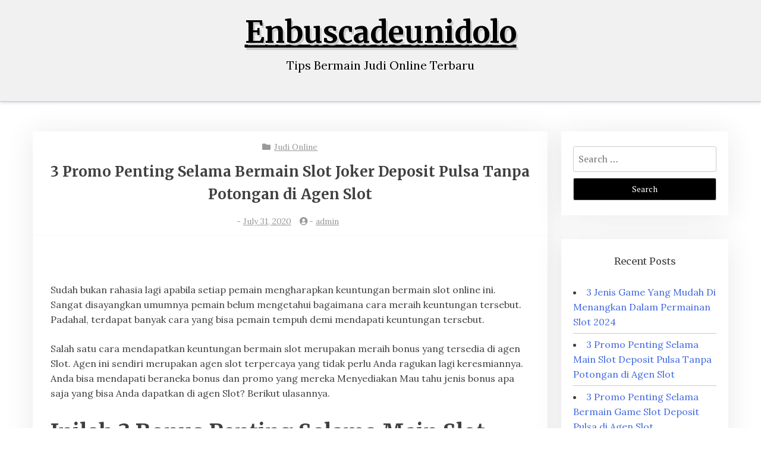

--- FILE ---
content_type: text/html; charset=UTF-8
request_url: https://enbuscadeunidolo.com/2020/07/31/3-promo-penting-selama-bermain-slot-joker-deposit-pulsa-tanpa-potongan-di-agen-slot/
body_size: 9623
content:
<!doctype html>
<html lang="en-US">

<head>
	<meta charset="UTF-8">
	<meta name="viewport" content="width=device-width, initial-scale=1">
	<link rel="profile" href="https://gmpg.org/xfn/11">

	<title>3 Promo Penting Selama Bermain Slot Joker Deposit Pulsa Tanpa Potongan di Agen Slot &#8211; Enbuscadeunidolo</title>
<meta name='robots' content='max-image-preview:large' />
<link rel='dns-prefetch' href='//fonts.googleapis.com' />
<link rel="alternate" type="application/rss+xml" title="Enbuscadeunidolo &raquo; Feed" href="https://enbuscadeunidolo.com/feed/" />
<link rel="alternate" type="application/rss+xml" title="Enbuscadeunidolo &raquo; Comments Feed" href="https://enbuscadeunidolo.com/comments/feed/" />
<link rel="alternate" type="application/rss+xml" title="Enbuscadeunidolo &raquo; 3 Promo Penting Selama Bermain Slot Joker Deposit Pulsa Tanpa Potongan di Agen Slot Comments Feed" href="https://enbuscadeunidolo.com/2020/07/31/3-promo-penting-selama-bermain-slot-joker-deposit-pulsa-tanpa-potongan-di-agen-slot/feed/" />
<link rel="alternate" title="oEmbed (JSON)" type="application/json+oembed" href="https://enbuscadeunidolo.com/wp-json/oembed/1.0/embed?url=https%3A%2F%2Fenbuscadeunidolo.com%2F2020%2F07%2F31%2F3-promo-penting-selama-bermain-slot-joker-deposit-pulsa-tanpa-potongan-di-agen-slot%2F" />
<link rel="alternate" title="oEmbed (XML)" type="text/xml+oembed" href="https://enbuscadeunidolo.com/wp-json/oembed/1.0/embed?url=https%3A%2F%2Fenbuscadeunidolo.com%2F2020%2F07%2F31%2F3-promo-penting-selama-bermain-slot-joker-deposit-pulsa-tanpa-potongan-di-agen-slot%2F&#038;format=xml" />
<style id='wp-img-auto-sizes-contain-inline-css' type='text/css'>
img:is([sizes=auto i],[sizes^="auto," i]){contain-intrinsic-size:3000px 1500px}
/*# sourceURL=wp-img-auto-sizes-contain-inline-css */
</style>
<style id='wp-emoji-styles-inline-css' type='text/css'>

	img.wp-smiley, img.emoji {
		display: inline !important;
		border: none !important;
		box-shadow: none !important;
		height: 1em !important;
		width: 1em !important;
		margin: 0 0.07em !important;
		vertical-align: -0.1em !important;
		background: none !important;
		padding: 0 !important;
	}
/*# sourceURL=wp-emoji-styles-inline-css */
</style>
<style id='wp-block-library-inline-css' type='text/css'>
:root{--wp-block-synced-color:#7a00df;--wp-block-synced-color--rgb:122,0,223;--wp-bound-block-color:var(--wp-block-synced-color);--wp-editor-canvas-background:#ddd;--wp-admin-theme-color:#007cba;--wp-admin-theme-color--rgb:0,124,186;--wp-admin-theme-color-darker-10:#006ba1;--wp-admin-theme-color-darker-10--rgb:0,107,160.5;--wp-admin-theme-color-darker-20:#005a87;--wp-admin-theme-color-darker-20--rgb:0,90,135;--wp-admin-border-width-focus:2px}@media (min-resolution:192dpi){:root{--wp-admin-border-width-focus:1.5px}}.wp-element-button{cursor:pointer}:root .has-very-light-gray-background-color{background-color:#eee}:root .has-very-dark-gray-background-color{background-color:#313131}:root .has-very-light-gray-color{color:#eee}:root .has-very-dark-gray-color{color:#313131}:root .has-vivid-green-cyan-to-vivid-cyan-blue-gradient-background{background:linear-gradient(135deg,#00d084,#0693e3)}:root .has-purple-crush-gradient-background{background:linear-gradient(135deg,#34e2e4,#4721fb 50%,#ab1dfe)}:root .has-hazy-dawn-gradient-background{background:linear-gradient(135deg,#faaca8,#dad0ec)}:root .has-subdued-olive-gradient-background{background:linear-gradient(135deg,#fafae1,#67a671)}:root .has-atomic-cream-gradient-background{background:linear-gradient(135deg,#fdd79a,#004a59)}:root .has-nightshade-gradient-background{background:linear-gradient(135deg,#330968,#31cdcf)}:root .has-midnight-gradient-background{background:linear-gradient(135deg,#020381,#2874fc)}:root{--wp--preset--font-size--normal:16px;--wp--preset--font-size--huge:42px}.has-regular-font-size{font-size:1em}.has-larger-font-size{font-size:2.625em}.has-normal-font-size{font-size:var(--wp--preset--font-size--normal)}.has-huge-font-size{font-size:var(--wp--preset--font-size--huge)}.has-text-align-center{text-align:center}.has-text-align-left{text-align:left}.has-text-align-right{text-align:right}.has-fit-text{white-space:nowrap!important}#end-resizable-editor-section{display:none}.aligncenter{clear:both}.items-justified-left{justify-content:flex-start}.items-justified-center{justify-content:center}.items-justified-right{justify-content:flex-end}.items-justified-space-between{justify-content:space-between}.screen-reader-text{border:0;clip-path:inset(50%);height:1px;margin:-1px;overflow:hidden;padding:0;position:absolute;width:1px;word-wrap:normal!important}.screen-reader-text:focus{background-color:#ddd;clip-path:none;color:#444;display:block;font-size:1em;height:auto;left:5px;line-height:normal;padding:15px 23px 14px;text-decoration:none;top:5px;width:auto;z-index:100000}html :where(.has-border-color){border-style:solid}html :where([style*=border-top-color]){border-top-style:solid}html :where([style*=border-right-color]){border-right-style:solid}html :where([style*=border-bottom-color]){border-bottom-style:solid}html :where([style*=border-left-color]){border-left-style:solid}html :where([style*=border-width]){border-style:solid}html :where([style*=border-top-width]){border-top-style:solid}html :where([style*=border-right-width]){border-right-style:solid}html :where([style*=border-bottom-width]){border-bottom-style:solid}html :where([style*=border-left-width]){border-left-style:solid}html :where(img[class*=wp-image-]){height:auto;max-width:100%}:where(figure){margin:0 0 1em}html :where(.is-position-sticky){--wp-admin--admin-bar--position-offset:var(--wp-admin--admin-bar--height,0px)}@media screen and (max-width:600px){html :where(.is-position-sticky){--wp-admin--admin-bar--position-offset:0px}}

/*# sourceURL=wp-block-library-inline-css */
</style><style id='global-styles-inline-css' type='text/css'>
:root{--wp--preset--aspect-ratio--square: 1;--wp--preset--aspect-ratio--4-3: 4/3;--wp--preset--aspect-ratio--3-4: 3/4;--wp--preset--aspect-ratio--3-2: 3/2;--wp--preset--aspect-ratio--2-3: 2/3;--wp--preset--aspect-ratio--16-9: 16/9;--wp--preset--aspect-ratio--9-16: 9/16;--wp--preset--color--black: #000000;--wp--preset--color--cyan-bluish-gray: #abb8c3;--wp--preset--color--white: #ffffff;--wp--preset--color--pale-pink: #f78da7;--wp--preset--color--vivid-red: #cf2e2e;--wp--preset--color--luminous-vivid-orange: #ff6900;--wp--preset--color--luminous-vivid-amber: #fcb900;--wp--preset--color--light-green-cyan: #7bdcb5;--wp--preset--color--vivid-green-cyan: #00d084;--wp--preset--color--pale-cyan-blue: #8ed1fc;--wp--preset--color--vivid-cyan-blue: #0693e3;--wp--preset--color--vivid-purple: #9b51e0;--wp--preset--gradient--vivid-cyan-blue-to-vivid-purple: linear-gradient(135deg,rgb(6,147,227) 0%,rgb(155,81,224) 100%);--wp--preset--gradient--light-green-cyan-to-vivid-green-cyan: linear-gradient(135deg,rgb(122,220,180) 0%,rgb(0,208,130) 100%);--wp--preset--gradient--luminous-vivid-amber-to-luminous-vivid-orange: linear-gradient(135deg,rgb(252,185,0) 0%,rgb(255,105,0) 100%);--wp--preset--gradient--luminous-vivid-orange-to-vivid-red: linear-gradient(135deg,rgb(255,105,0) 0%,rgb(207,46,46) 100%);--wp--preset--gradient--very-light-gray-to-cyan-bluish-gray: linear-gradient(135deg,rgb(238,238,238) 0%,rgb(169,184,195) 100%);--wp--preset--gradient--cool-to-warm-spectrum: linear-gradient(135deg,rgb(74,234,220) 0%,rgb(151,120,209) 20%,rgb(207,42,186) 40%,rgb(238,44,130) 60%,rgb(251,105,98) 80%,rgb(254,248,76) 100%);--wp--preset--gradient--blush-light-purple: linear-gradient(135deg,rgb(255,206,236) 0%,rgb(152,150,240) 100%);--wp--preset--gradient--blush-bordeaux: linear-gradient(135deg,rgb(254,205,165) 0%,rgb(254,45,45) 50%,rgb(107,0,62) 100%);--wp--preset--gradient--luminous-dusk: linear-gradient(135deg,rgb(255,203,112) 0%,rgb(199,81,192) 50%,rgb(65,88,208) 100%);--wp--preset--gradient--pale-ocean: linear-gradient(135deg,rgb(255,245,203) 0%,rgb(182,227,212) 50%,rgb(51,167,181) 100%);--wp--preset--gradient--electric-grass: linear-gradient(135deg,rgb(202,248,128) 0%,rgb(113,206,126) 100%);--wp--preset--gradient--midnight: linear-gradient(135deg,rgb(2,3,129) 0%,rgb(40,116,252) 100%);--wp--preset--font-size--small: 13px;--wp--preset--font-size--medium: 20px;--wp--preset--font-size--large: 36px;--wp--preset--font-size--x-large: 42px;--wp--preset--spacing--20: 0.44rem;--wp--preset--spacing--30: 0.67rem;--wp--preset--spacing--40: 1rem;--wp--preset--spacing--50: 1.5rem;--wp--preset--spacing--60: 2.25rem;--wp--preset--spacing--70: 3.38rem;--wp--preset--spacing--80: 5.06rem;--wp--preset--shadow--natural: 6px 6px 9px rgba(0, 0, 0, 0.2);--wp--preset--shadow--deep: 12px 12px 50px rgba(0, 0, 0, 0.4);--wp--preset--shadow--sharp: 6px 6px 0px rgba(0, 0, 0, 0.2);--wp--preset--shadow--outlined: 6px 6px 0px -3px rgb(255, 255, 255), 6px 6px rgb(0, 0, 0);--wp--preset--shadow--crisp: 6px 6px 0px rgb(0, 0, 0);}:where(.is-layout-flex){gap: 0.5em;}:where(.is-layout-grid){gap: 0.5em;}body .is-layout-flex{display: flex;}.is-layout-flex{flex-wrap: wrap;align-items: center;}.is-layout-flex > :is(*, div){margin: 0;}body .is-layout-grid{display: grid;}.is-layout-grid > :is(*, div){margin: 0;}:where(.wp-block-columns.is-layout-flex){gap: 2em;}:where(.wp-block-columns.is-layout-grid){gap: 2em;}:where(.wp-block-post-template.is-layout-flex){gap: 1.25em;}:where(.wp-block-post-template.is-layout-grid){gap: 1.25em;}.has-black-color{color: var(--wp--preset--color--black) !important;}.has-cyan-bluish-gray-color{color: var(--wp--preset--color--cyan-bluish-gray) !important;}.has-white-color{color: var(--wp--preset--color--white) !important;}.has-pale-pink-color{color: var(--wp--preset--color--pale-pink) !important;}.has-vivid-red-color{color: var(--wp--preset--color--vivid-red) !important;}.has-luminous-vivid-orange-color{color: var(--wp--preset--color--luminous-vivid-orange) !important;}.has-luminous-vivid-amber-color{color: var(--wp--preset--color--luminous-vivid-amber) !important;}.has-light-green-cyan-color{color: var(--wp--preset--color--light-green-cyan) !important;}.has-vivid-green-cyan-color{color: var(--wp--preset--color--vivid-green-cyan) !important;}.has-pale-cyan-blue-color{color: var(--wp--preset--color--pale-cyan-blue) !important;}.has-vivid-cyan-blue-color{color: var(--wp--preset--color--vivid-cyan-blue) !important;}.has-vivid-purple-color{color: var(--wp--preset--color--vivid-purple) !important;}.has-black-background-color{background-color: var(--wp--preset--color--black) !important;}.has-cyan-bluish-gray-background-color{background-color: var(--wp--preset--color--cyan-bluish-gray) !important;}.has-white-background-color{background-color: var(--wp--preset--color--white) !important;}.has-pale-pink-background-color{background-color: var(--wp--preset--color--pale-pink) !important;}.has-vivid-red-background-color{background-color: var(--wp--preset--color--vivid-red) !important;}.has-luminous-vivid-orange-background-color{background-color: var(--wp--preset--color--luminous-vivid-orange) !important;}.has-luminous-vivid-amber-background-color{background-color: var(--wp--preset--color--luminous-vivid-amber) !important;}.has-light-green-cyan-background-color{background-color: var(--wp--preset--color--light-green-cyan) !important;}.has-vivid-green-cyan-background-color{background-color: var(--wp--preset--color--vivid-green-cyan) !important;}.has-pale-cyan-blue-background-color{background-color: var(--wp--preset--color--pale-cyan-blue) !important;}.has-vivid-cyan-blue-background-color{background-color: var(--wp--preset--color--vivid-cyan-blue) !important;}.has-vivid-purple-background-color{background-color: var(--wp--preset--color--vivid-purple) !important;}.has-black-border-color{border-color: var(--wp--preset--color--black) !important;}.has-cyan-bluish-gray-border-color{border-color: var(--wp--preset--color--cyan-bluish-gray) !important;}.has-white-border-color{border-color: var(--wp--preset--color--white) !important;}.has-pale-pink-border-color{border-color: var(--wp--preset--color--pale-pink) !important;}.has-vivid-red-border-color{border-color: var(--wp--preset--color--vivid-red) !important;}.has-luminous-vivid-orange-border-color{border-color: var(--wp--preset--color--luminous-vivid-orange) !important;}.has-luminous-vivid-amber-border-color{border-color: var(--wp--preset--color--luminous-vivid-amber) !important;}.has-light-green-cyan-border-color{border-color: var(--wp--preset--color--light-green-cyan) !important;}.has-vivid-green-cyan-border-color{border-color: var(--wp--preset--color--vivid-green-cyan) !important;}.has-pale-cyan-blue-border-color{border-color: var(--wp--preset--color--pale-cyan-blue) !important;}.has-vivid-cyan-blue-border-color{border-color: var(--wp--preset--color--vivid-cyan-blue) !important;}.has-vivid-purple-border-color{border-color: var(--wp--preset--color--vivid-purple) !important;}.has-vivid-cyan-blue-to-vivid-purple-gradient-background{background: var(--wp--preset--gradient--vivid-cyan-blue-to-vivid-purple) !important;}.has-light-green-cyan-to-vivid-green-cyan-gradient-background{background: var(--wp--preset--gradient--light-green-cyan-to-vivid-green-cyan) !important;}.has-luminous-vivid-amber-to-luminous-vivid-orange-gradient-background{background: var(--wp--preset--gradient--luminous-vivid-amber-to-luminous-vivid-orange) !important;}.has-luminous-vivid-orange-to-vivid-red-gradient-background{background: var(--wp--preset--gradient--luminous-vivid-orange-to-vivid-red) !important;}.has-very-light-gray-to-cyan-bluish-gray-gradient-background{background: var(--wp--preset--gradient--very-light-gray-to-cyan-bluish-gray) !important;}.has-cool-to-warm-spectrum-gradient-background{background: var(--wp--preset--gradient--cool-to-warm-spectrum) !important;}.has-blush-light-purple-gradient-background{background: var(--wp--preset--gradient--blush-light-purple) !important;}.has-blush-bordeaux-gradient-background{background: var(--wp--preset--gradient--blush-bordeaux) !important;}.has-luminous-dusk-gradient-background{background: var(--wp--preset--gradient--luminous-dusk) !important;}.has-pale-ocean-gradient-background{background: var(--wp--preset--gradient--pale-ocean) !important;}.has-electric-grass-gradient-background{background: var(--wp--preset--gradient--electric-grass) !important;}.has-midnight-gradient-background{background: var(--wp--preset--gradient--midnight) !important;}.has-small-font-size{font-size: var(--wp--preset--font-size--small) !important;}.has-medium-font-size{font-size: var(--wp--preset--font-size--medium) !important;}.has-large-font-size{font-size: var(--wp--preset--font-size--large) !important;}.has-x-large-font-size{font-size: var(--wp--preset--font-size--x-large) !important;}
/*# sourceURL=global-styles-inline-css */
</style>

<style id='classic-theme-styles-inline-css' type='text/css'>
/*! This file is auto-generated */
.wp-block-button__link{color:#fff;background-color:#32373c;border-radius:9999px;box-shadow:none;text-decoration:none;padding:calc(.667em + 2px) calc(1.333em + 2px);font-size:1.125em}.wp-block-file__button{background:#32373c;color:#fff;text-decoration:none}
/*# sourceURL=/wp-includes/css/classic-themes.min.css */
</style>
<link rel='stylesheet' id='xblog-gb-block-css' href='https://enbuscadeunidolo.com/wp-content/themes/x-blog/assets/css/admin-block.css?ver=1.0' type='text/css' media='all' />
<link rel='stylesheet' id='xblog-admin-google-font-css' href='https://fonts.googleapis.com/css?family=PT+Serif%3A400%2C400i%2C700%2C700i%7CCrete+Round%3A400%2C400i&#038;subset=latin%2Clatin-ext' type='text/css' media='all' />
<link rel='stylesheet' id='blogx-google-font-css' href='https://fonts.googleapis.com/css?family=Lora%3A300%2C400%2C500%2C700%7CMerriweather%3A400%2C500%2C500i%2C700%2C700i&#038;subset=latin%2Clatin-ext' type='text/css' media='all' />
<link rel='stylesheet' id='slicknav-css' href='https://enbuscadeunidolo.com/wp-content/themes/x-blog/assets/css/slicknav.css?ver=1' type='text/css' media='all' />
<link rel='stylesheet' id='xblog-google-font-css' href='https://fonts.googleapis.com/css?family=PT+Serif%3A400%2C400i%2C700%2C700i%7CCrete+Round%3A400%2C400i&#038;subset=latin%2Clatin-ext' type='text/css' media='all' />
<link rel='stylesheet' id='xblog-style-css' href='https://enbuscadeunidolo.com/wp-content/themes/blog-x/style.css?ver=6.9' type='text/css' media='all' />
<link rel='stylesheet' id='blogx-parent-style-css' href='https://enbuscadeunidolo.com/wp-content/themes/x-blog/style.css?ver=6.9' type='text/css' media='all' />
<link rel='stylesheet' id='blogx-main-css' href='https://enbuscadeunidolo.com/wp-content/themes/blog-x/assets/css/main.css?ver=1.0.4' type='text/css' media='all' />
<link rel='stylesheet' id='font-awesome-five-all-css' href='https://enbuscadeunidolo.com/wp-content/themes/x-blog/assets/css/all.css?ver=5.13.0' type='text/css' media='all' />
<link rel='stylesheet' id='block-style-css' href='https://enbuscadeunidolo.com/wp-content/themes/x-blog/assets/css/block.css?ver=1.0.4' type='text/css' media='all' />
<link rel='stylesheet' id='xblog-responsive-css' href='https://enbuscadeunidolo.com/wp-content/themes/x-blog/assets/css/responsive.css?ver=1.0.4' type='text/css' media='all' />
<link rel='stylesheet' id='x-blog-custom-style-css' href='https://enbuscadeunidolo.com/wp-content/themes/x-blog/assets/css/custom_script.css?ver=6.9' type='text/css' media='all' />
<style id='x-blog-custom-style-inline-css' type='text/css'>
.site-title a,
			.site-description {
				color: #000000 ;
			}
/*# sourceURL=x-blog-custom-style-inline-css */
</style>
<script type="text/javascript" src="https://enbuscadeunidolo.com/wp-includes/js/jquery/jquery.min.js?ver=3.7.1" id="jquery-core-js"></script>
<script type="text/javascript" src="https://enbuscadeunidolo.com/wp-includes/js/jquery/jquery-migrate.min.js?ver=3.4.1" id="jquery-migrate-js"></script>
<script type="text/javascript" src="https://enbuscadeunidolo.com/wp-content/themes/x-blog/assets/js/modernizr.js?ver=6.9" id="modernizr-js"></script>
<link rel="https://api.w.org/" href="https://enbuscadeunidolo.com/wp-json/" /><link rel="alternate" title="JSON" type="application/json" href="https://enbuscadeunidolo.com/wp-json/wp/v2/posts/124" /><link rel="EditURI" type="application/rsd+xml" title="RSD" href="https://enbuscadeunidolo.com/xmlrpc.php?rsd" />
<meta name="generator" content="WordPress 6.9" />
<link rel="canonical" href="https://enbuscadeunidolo.com/2020/07/31/3-promo-penting-selama-bermain-slot-joker-deposit-pulsa-tanpa-potongan-di-agen-slot/" />
<link rel='shortlink' href='https://enbuscadeunidolo.com/?p=124' />
<link rel="pingback" href="https://enbuscadeunidolo.com/xmlrpc.php"></head>

<body class="wp-singular post-template-default single single-post postid-124 single-format-standard wp-theme-x-blog wp-child-theme-blog-x  title-center">
			<div class="mobile-menu-bar">
		<div class="container">
			<nav id="mobile-navigation" class="mobile-navigation">
				<button id="mmenu-btn" class="menu-btn" aria-expanded="false">
					<span class="mopen">Menu</span>
					<span class="mclose">Close</span>
				</button>
				<div id="wsm-menu" class="wsm-menu"></div>
			</nav><!-- #site-navigation -->
		</div>
	</div>

	<div id="page" class="site x-blog">
		<a class="skip-link screen-reader-text" href="#content">Skip to content</a>
		<header id="masthead" class="site-header baby-head-img">
							<div class="no-header-img">

								<div class="baby-container site-branding logo-center">
										<h1 class="site-title"><a href="https://enbuscadeunidolo.com/" rel="home">Enbuscadeunidolo</a></h1>
											<p class="site-description">Tips Bermain Judi Online Terbaru</p>
									</div><!-- .site-branding -->
					<div class="menu-bar text-center">
		<div class="baby-container menu-inner">

			<nav id="site-navigation" class="main-navigation">
				<div id="baby-menu" class="baby-menu"></div>
			</nav><!-- #site-navigation -->
			
		</div>
	</div>



		</header><!-- #masthead -->

		
		<div id="content" class="baby-container site-content ">
	<div id="primary" class="content-area">
		<main id="main" class="site-main">

		
<article id="post-124" class="post-124 post type-post status-publish format-standard hentry category-judi-online tag-agen-slot-deposit-pulsa-tanpa-potongan">

        	<header class="entry-header">
				<div class="top-cat post-meta">
			<i class="fa fa-folder"></i>
			<a href="https://enbuscadeunidolo.com/category/judi-online/" rel="category tag">Judi Online</a>		</div>
				<h2 class="entry-title">3 Promo Penting Selama Bermain Slot Joker Deposit Pulsa Tanpa Potongan di Agen Slot</h2>		<div class="entry-meta post-meta">
			<span class="posted-on"><i class="fa fa-clock-o"></i>- <a href="https://enbuscadeunidolo.com/2020/07/31/3-promo-penting-selama-bermain-slot-joker-deposit-pulsa-tanpa-potongan-di-agen-slot/" rel="bookmark"><time class="entry-date published updated" datetime="2020-07-31T08:25:56+00:00">July 31, 2020</time></a></span><span class="byline"> <i class="fa fa-user-circle"></i>- <span class="author vcard"><a class="url fn n" href="https://enbuscadeunidolo.com/author/admin/">admin</a></span></span>		</div><!-- .entry-meta -->
			</header><!-- .entry-header -->

	<div class="entry-content">
		<p>&nbsp;</p>
<p>Sudah bukan rahasia lagi apabila setiap pemain mengharapkan keuntungan bermain slot online ini. Sangat disayangkan umumnya pemain belum mengetahui bagaimana cara meraih keuntungan tersebut. Padahal, terdapat banyak cara yang bisa pemain tempuh demi mendapati keuntungan tersebut.</p>
<p>Salah satu cara mendapatkan keuntungan bermain slot merupakan meraih bonus yang tersedia di agen Slot. Agen ini sendiri merupakan agen slot terpercaya yang tidak perlu Anda ragukan lagi keresmiannya. Anda bisa mendapati beraneka bonus dan promo yang mereka Menyediakan Mau tahu jenis bonus apa saja yang bisa Anda dapatkan di agen Slot? Berikut ulasannya.</p>
<h2>Inilah 3 Bonus Penting Selama Main Slot Pragmatic Deposit Pulsa Tanpa Potongan di Agen Slot</h2>
<p>Ketika main-main taruhan benar-benar ada sekian banyak kategori bonus yang Sedia Masing-masing bonus tersebut memiliki cara tersendiri dalam mendapatkanya. Jika Anda penasaran dengan jenis bonus tersebut, inilah jenis bonus penting selama main-main slot online tersebut:</p>
<p>• Bonus Cashback</p>
<p>Bonus mula-mula yang bisa Anda peroleh waktu main-main slot merupakan bonus cashback. Bonus ini yakni salah satu jenis bonus yang tersedia di website taruhan slot online terpercaya. Mungkin sebagai pemain pemula akan bingun dengan kategori bonus satu ini.</p>
<p>Bonus cashback yakni salah satu type bonus yang dapat Anda peroleh waktu Anda sudah melakukan deposit bekal minimal taruhan yang telah agen memastikan Diawal mulanya Bonus ini dapat menghibur pemain memperoleh hadiah, walaupun belum menang dalam taruhan. Kalau mereka mengeluarkan bekal yang melebihi batas minimal, secara automatis akan meraih bonus ini.</p>
<p>• Bonus Referral</p>
<p>Bonus kemudian yang bisa Anda peroleh ketika main-main slot di agen terpercaya ialah bonus referral. Type bonus ini dapat Anda peroleh dengan cara mengajak teman main di agen Slot. Biasanya bonus ini akan dengan cara masuk ke dalam akun Anda dikala sudah mengajak teman.</p>
<p>Caranya, Anda akan memperoleh link yang bisa Anda sebarkan untuk menggandeng lebih banyak lagi teman. Semakin banyak teman yang Anda ajak, sehingga bonus referral yang bisa Anda dapatkan pun akan semakin banyak.</p>
<p>• Bonus Deposit</p>
<p>Bonus setelah itu yang tidak kalah menguntungkan merupakan bonus deposit. Bonus ini dapat pemain peroleh kala mereka menyetorkan dana kepada pihak agen dimana tempat mereka Bermain Jadi, ketika Anda mengeluarkan bekal di luar batas minimal aset yang agen Tentukan maka Anda mempunyai hak mendapatkan bonus ini.</p>
<p>Dengan adanya bonus ini pasti memberikan keuntungan. Terlebih apabila Anda bergabung pada agen slot online terpercaya. Selain memperoleh hasil kemenangan, Anda juga bisa meraih bonus deposit dengan jumlah yang pass besar.</p>
<p>Terkecuali ke tiga bonus di atas, ada bonus lain adalah bonus turnover. Bonus ini tergantun dari bagaimana nilai keikutsertaan dalam kegiatan main-main taruhan.</p>
<p>Semakin tidak jarang Anda mengeluarkan aset Main mungkin mendapatkan bonus ini juga besar. Jadi, jikalau ingin meraih bonus turnover maka mesti sering main slot di Slot. Mencoba saja Anda bayangkan, jika sehari Anda Bermain maka dalam satu Bln Anda sudah bisa memiliki kesempatan menang berapa banyak?</p>
<p>Demikianlah sekian banyak kategori bonus dalam slot online yang bisa Anda peroleh. Bonus tersebut begituu special karena pemain tidak akan rugi saat memperoleh bonus tersebut. Tidak serupa ketika main di agen darat yang tidak menyediakan bonus sama sekali. Jadi, tunggu apa lagi? Anda hanya membutuhkan akun slot dengan cara mendaftarkan diri di agen Slot terpercaya.</p>
	</div><!-- .entry-content -->


</article><!-- #post-124 -->

	<nav class="navigation post-navigation" aria-label="Posts">
		<h2 class="screen-reader-text">Post navigation</h2>
		<div class="nav-links"><div class="nav-previous"><a href="https://enbuscadeunidolo.com/2020/07/25/3-promo-penting-selama-main-agen-bola-terpercaya-deposit-50rb-di-agen-slot/" rel="prev">3 Promo Penting Selama Main Agen Bola Terpercaya Deposit 50rb di Agen Slot</a></div><div class="nav-next"><a href="https://enbuscadeunidolo.com/2020/08/08/3-hadiah-penting-selama-bermain-agen-slot-deposit-pulsa-tanpa-potongan-di-agen-slot/" rel="next">3 Hadiah Penting Selama Bermain Agen Slot Deposit Pulsa Tanpa Potongan di Agen Slot</a></div></div>
	</nav>
<div id="comments" class="comments-area">

		<div id="respond" class="comment-respond">
		<h3 id="reply-title" class="comment-reply-title">Leave a Reply <small><a rel="nofollow" id="cancel-comment-reply-link" href="/2020/07/31/3-promo-penting-selama-bermain-slot-joker-deposit-pulsa-tanpa-potongan-di-agen-slot/#respond" style="display:none;">Cancel reply</a></small></h3><form action="https://enbuscadeunidolo.com/wp-comments-post.php" method="post" id="commentform" class="comment-form"><p class="comment-notes"><span id="email-notes">Your email address will not be published.</span> <span class="required-field-message">Required fields are marked <span class="required">*</span></span></p><p class="comment-form-comment"><label for="comment">Comment <span class="required">*</span></label> <textarea id="comment" name="comment" cols="45" rows="8" maxlength="65525" required></textarea></p><p class="comment-form-author"><label for="author">Name <span class="required">*</span></label> <input id="author" name="author" type="text" value="" size="30" maxlength="245" autocomplete="name" required /></p>
<p class="comment-form-email"><label for="email">Email <span class="required">*</span></label> <input id="email" name="email" type="email" value="" size="30" maxlength="100" aria-describedby="email-notes" autocomplete="email" required /></p>
<p class="comment-form-url"><label for="url">Website</label> <input id="url" name="url" type="url" value="" size="30" maxlength="200" autocomplete="url" /></p>
<p class="comment-form-cookies-consent"><input id="wp-comment-cookies-consent" name="wp-comment-cookies-consent" type="checkbox" value="yes" /> <label for="wp-comment-cookies-consent">Save my name, email, and website in this browser for the next time I comment.</label></p>
<p class="form-submit"><input name="submit" type="submit" id="submit" class="submit" value="Post Comment" /> <input type='hidden' name='comment_post_ID' value='124' id='comment_post_ID' />
<input type='hidden' name='comment_parent' id='comment_parent' value='0' />
</p></form>	</div><!-- #respond -->
	
</div><!-- #comments -->

		</main><!-- #main -->
	</div><!-- #primary -->


<aside id="secondary" class="widget-area">
	<section id="search-2" class="widget widget_search"><form role="search" method="get" class="search-form" action="https://enbuscadeunidolo.com/">
				<label>
					<span class="screen-reader-text">Search for:</span>
					<input type="search" class="search-field" placeholder="Search &hellip;" value="" name="s" />
				</label>
				<input type="submit" class="search-submit" value="Search" />
			</form></section>
		<section id="recent-posts-2" class="widget widget_recent_entries">
		<h2 class="widget-title">Recent Posts</h2>
		<ul>
											<li>
					<a href="https://enbuscadeunidolo.com/2024/03/09/3-jenis-game-yang-mudah-di-menangkan-dalam-permainan-slot-2024/">3 Jenis Game Yang Mudah Di Menangkan Dalam Permainan Slot 2024</a>
									</li>
											<li>
					<a href="https://enbuscadeunidolo.com/2022/05/14/3-promo-penting-selama-main-slot-deposit-pulsa-tanpa-potongan-di-agen-slot/">3 Promo Penting Selama Main Slot Deposit Pulsa Tanpa Potongan di Agen Slot</a>
									</li>
											<li>
					<a href="https://enbuscadeunidolo.com/2022/05/11/3-promo-penting-selama-bermain-game-slot-deposit-pulsa-di-agen-slot/">3 Promo Penting Selama Bermain Game Slot Deposit Pulsa di Agen Slot</a>
									</li>
											<li>
					<a href="https://enbuscadeunidolo.com/2022/05/09/3-hadiah-penting-selama-main-deposit-slot-pakai-pulsa-telkomsel-di-agen-slot/">3 Hadiah Penting Selama Main Deposit Slot Pakai Pulsa Telkomsel di Agen Slot</a>
									</li>
											<li>
					<a href="https://enbuscadeunidolo.com/2022/05/08/3-hadiah-penting-selama-main-joker123-apk-di-agen-slot/">3 Hadiah Penting Selama Main Joker123 Apk di Agen Slot</a>
									</li>
					</ul>

		</section><section id="categories-2" class="widget widget_categories"><h2 class="widget-title">Categories</h2>
			<ul>
					<li class="cat-item cat-item-1"><a href="https://enbuscadeunidolo.com/category/judi-online/">Judi Online</a>
</li>
			</ul>

			</section><section id="custom_html-2" class="widget_text widget widget_custom_html"><div class="textwidget custom-html-widget"><a href="https://breakingthelogjam.org">slot gacor</a></div></section><section id="custom_html-3" class="widget_text widget widget_custom_html"><div class="textwidget custom-html-widget"><a href="https://mycashbacksurveys.com/">bandar togel online</a></div></section><section id="custom_html-4" class="widget_text widget widget_custom_html"><div class="textwidget custom-html-widget"><a href="https://la-carpet-mattress-cleaning.com/">bo togel</a></div></section><section id="custom_html-5" class="widget_text widget widget_custom_html"><div class="textwidget custom-html-widget"><a href="https://janpac.com/">slot gacor</a></div></section><section id="custom_html-6" class="widget_text widget widget_custom_html"><div class="textwidget custom-html-widget"><a href="https://posekretu.net/">boz388</a></div></section><section id="custom_html-7" class="widget_text widget widget_custom_html"><div class="textwidget custom-html-widget"><a href="https://newbizminn.com/">situs slot</a></div></section><section id="custom_html-8" class="widget_text widget widget_custom_html"><div class="textwidget custom-html-widget"><a href="https://sildenafilfp.com/">agen slot</a></div></section><section id="custom_html-9" class="widget_text widget widget_custom_html"><div class="textwidget custom-html-widget"><a href="https://aqualifestyle-france.com/">maxwin slot</a>
<br>
<a href="https://data.waykanankab.go.id/wp-includes/seputaran/">slot thailand</a>
</div></section></aside><!-- #secondary -->

</div><!-- #content -->
<footer id="colophon" class="site-footer footer-display">
	<div class="baby-container site-info">
		


</div><!-- .site-info -->
</footer><!-- #colophon -->
</div><!-- #page -->

<script type="speculationrules">
{"prefetch":[{"source":"document","where":{"and":[{"href_matches":"/*"},{"not":{"href_matches":["/wp-*.php","/wp-admin/*","/wp-content/uploads/*","/wp-content/*","/wp-content/plugins/*","/wp-content/themes/blog-x/*","/wp-content/themes/x-blog/*","/*\\?(.+)"]}},{"not":{"selector_matches":"a[rel~=\"nofollow\"]"}},{"not":{"selector_matches":".no-prefetch, .no-prefetch a"}}]},"eagerness":"conservative"}]}
</script>
<script type="text/javascript" src="https://enbuscadeunidolo.com/wp-content/themes/blog-x/assets/js/mobile-menu.js?ver=1.0.4" id="blogx-mobile-menu-js"></script>
<script type="text/javascript" src="https://enbuscadeunidolo.com/wp-content/themes/blog-x/assets/js/xmain.js?ver=1.0.4" id="blogx-main-js-js"></script>
<script type="text/javascript" src="https://enbuscadeunidolo.com/wp-content/themes/x-blog/assets/js/skip-link-focus-fix.js?ver=1.0.4" id="xblog-skip-link-focus-fix-js"></script>
<script type="text/javascript" src="https://enbuscadeunidolo.com/wp-content/themes/x-blog/assets/js/jquery.slicknav.js?ver=20151215" id="slicknav-js"></script>
<script type="text/javascript" src="https://enbuscadeunidolo.com/wp-content/themes/x-blog/assets/js/main.js?ver=1.0.4" id="xblog-main-js"></script>
<script type="text/javascript" src="https://enbuscadeunidolo.com/wp-includes/js/comment-reply.min.js?ver=6.9" id="comment-reply-js" async="async" data-wp-strategy="async" fetchpriority="low"></script>
<script id="wp-emoji-settings" type="application/json">
{"baseUrl":"https://s.w.org/images/core/emoji/17.0.2/72x72/","ext":".png","svgUrl":"https://s.w.org/images/core/emoji/17.0.2/svg/","svgExt":".svg","source":{"concatemoji":"https://enbuscadeunidolo.com/wp-includes/js/wp-emoji-release.min.js?ver=6.9"}}
</script>
<script type="module">
/* <![CDATA[ */
/*! This file is auto-generated */
const a=JSON.parse(document.getElementById("wp-emoji-settings").textContent),o=(window._wpemojiSettings=a,"wpEmojiSettingsSupports"),s=["flag","emoji"];function i(e){try{var t={supportTests:e,timestamp:(new Date).valueOf()};sessionStorage.setItem(o,JSON.stringify(t))}catch(e){}}function c(e,t,n){e.clearRect(0,0,e.canvas.width,e.canvas.height),e.fillText(t,0,0);t=new Uint32Array(e.getImageData(0,0,e.canvas.width,e.canvas.height).data);e.clearRect(0,0,e.canvas.width,e.canvas.height),e.fillText(n,0,0);const a=new Uint32Array(e.getImageData(0,0,e.canvas.width,e.canvas.height).data);return t.every((e,t)=>e===a[t])}function p(e,t){e.clearRect(0,0,e.canvas.width,e.canvas.height),e.fillText(t,0,0);var n=e.getImageData(16,16,1,1);for(let e=0;e<n.data.length;e++)if(0!==n.data[e])return!1;return!0}function u(e,t,n,a){switch(t){case"flag":return n(e,"\ud83c\udff3\ufe0f\u200d\u26a7\ufe0f","\ud83c\udff3\ufe0f\u200b\u26a7\ufe0f")?!1:!n(e,"\ud83c\udde8\ud83c\uddf6","\ud83c\udde8\u200b\ud83c\uddf6")&&!n(e,"\ud83c\udff4\udb40\udc67\udb40\udc62\udb40\udc65\udb40\udc6e\udb40\udc67\udb40\udc7f","\ud83c\udff4\u200b\udb40\udc67\u200b\udb40\udc62\u200b\udb40\udc65\u200b\udb40\udc6e\u200b\udb40\udc67\u200b\udb40\udc7f");case"emoji":return!a(e,"\ud83e\u1fac8")}return!1}function f(e,t,n,a){let r;const o=(r="undefined"!=typeof WorkerGlobalScope&&self instanceof WorkerGlobalScope?new OffscreenCanvas(300,150):document.createElement("canvas")).getContext("2d",{willReadFrequently:!0}),s=(o.textBaseline="top",o.font="600 32px Arial",{});return e.forEach(e=>{s[e]=t(o,e,n,a)}),s}function r(e){var t=document.createElement("script");t.src=e,t.defer=!0,document.head.appendChild(t)}a.supports={everything:!0,everythingExceptFlag:!0},new Promise(t=>{let n=function(){try{var e=JSON.parse(sessionStorage.getItem(o));if("object"==typeof e&&"number"==typeof e.timestamp&&(new Date).valueOf()<e.timestamp+604800&&"object"==typeof e.supportTests)return e.supportTests}catch(e){}return null}();if(!n){if("undefined"!=typeof Worker&&"undefined"!=typeof OffscreenCanvas&&"undefined"!=typeof URL&&URL.createObjectURL&&"undefined"!=typeof Blob)try{var e="postMessage("+f.toString()+"("+[JSON.stringify(s),u.toString(),c.toString(),p.toString()].join(",")+"));",a=new Blob([e],{type:"text/javascript"});const r=new Worker(URL.createObjectURL(a),{name:"wpTestEmojiSupports"});return void(r.onmessage=e=>{i(n=e.data),r.terminate(),t(n)})}catch(e){}i(n=f(s,u,c,p))}t(n)}).then(e=>{for(const n in e)a.supports[n]=e[n],a.supports.everything=a.supports.everything&&a.supports[n],"flag"!==n&&(a.supports.everythingExceptFlag=a.supports.everythingExceptFlag&&a.supports[n]);var t;a.supports.everythingExceptFlag=a.supports.everythingExceptFlag&&!a.supports.flag,a.supports.everything||((t=a.source||{}).concatemoji?r(t.concatemoji):t.wpemoji&&t.twemoji&&(r(t.twemoji),r(t.wpemoji)))});
//# sourceURL=https://enbuscadeunidolo.com/wp-includes/js/wp-emoji-loader.min.js
/* ]]> */
</script>

<script defer src="https://static.cloudflareinsights.com/beacon.min.js/vcd15cbe7772f49c399c6a5babf22c1241717689176015" integrity="sha512-ZpsOmlRQV6y907TI0dKBHq9Md29nnaEIPlkf84rnaERnq6zvWvPUqr2ft8M1aS28oN72PdrCzSjY4U6VaAw1EQ==" data-cf-beacon='{"version":"2024.11.0","token":"58e0d23ae9c041058ee90968d47d5351","r":1,"server_timing":{"name":{"cfCacheStatus":true,"cfEdge":true,"cfExtPri":true,"cfL4":true,"cfOrigin":true,"cfSpeedBrain":true},"location_startswith":null}}' crossorigin="anonymous"></script>
</body>

</html>

--- FILE ---
content_type: text/css
request_url: https://enbuscadeunidolo.com/wp-content/themes/x-blog/style.css?ver=6.9
body_size: 7624
content:
/*
Theme Name: X Blog
Theme URI: http://wpthemespace.com/product/x-blog/
Author: Noor alam
Author URI: http://wpthemespace.com/
Description: X Blog is a smart WordPress blog theme. X Blog WordPress theme now supported Gutenberg editor. Now you can built your site using the new Gutenberg editor with X Blog WordPress theme. X Blog is an awsome WordPress blog theme. X Blog WordPress theme support custom header, feature image, unlimited color changing options, custom background, 5 different color theme look,different logo position, footer widget, font Awesome icons. So you can enjoy your bloging with WordPress X Blog theme.
Version: 1.3.19
Tested up to: 6.0
Requires PHP: 5.6
License: GNU General Public License v2 or later
License URI: http://www.gnu.org/licenses/gpl-2.0.html
Text Domain: x-blog
Tags: Blog, Two-columns, Right-sidebar, custom-header, custom-menu, featured-images, full-width-template, editor-style, microformats, post-formats, sticky-post, flexible-header 

This theme, like WordPress, is licensed under the GPL.
Use it to make something cool, have fun, and share what you've learned with others.
*/
/*--------------------------------------------------------------
>>> TABLE OF CONTENTS:
----------------------------------------------------------------
# Normalize
# Custom css
# Typography
# Elements
# Forms
# Header
# Navigation
	## Links
	## Menus
# Accessibility
# Alignments
# Clearings
# Widgets
# Content
	## Posts and pages
	## Comments
# Infinite scroll
# Media
	## Captions
	## Galleries
# Responsive style 
--------------------------------------------------------------*/
/*--------------------------------------------------------------
# Normalize
--------------------------------------------------------------*/
* {
  -webkit-box-sizing: border-box;
  box-sizing: border-box;
  word-wrap: break-word;
}
html {
  font-family: "Molengo", sans-serif;
  -webkit-text-size-adjust: 100%;
  -ms-text-size-adjust: 100%;
}

body {
  margin: 0;
}

article,
aside,
details,
figcaption,
figure,
footer,
header,
main,
menu,
nav,
section,
summary {
  display: block;
}

audio,
canvas,
progress,
video {
  display: inline-block;
  vertical-align: baseline;
}

audio:not([controls]) {
  display: none;
  height: 0;
}

[hidden],
template {
  display: none;
}

a {
  background-color: transparent;
  text-decoration: none;
}

a:active,
a:hover {
  outline: 0;
}

abbr[title] {
  border-bottom: 1px dotted;
}

b,
strong {
  font-weight: bold;
}

dfn {
  font-style: italic;
}

h1 {
  font-size: 2em;
  margin: 0.67em 0;
}

mark {
  background: #ff0;
  color: #000;
}

small {
  font-size: 80%;
}

sub,
sup {
  font-size: 75%;
  line-height: 0;
  position: relative;
  vertical-align: baseline;
}

sup {
  top: -0.5em;
}

sub {
  bottom: -0.25em;
}

img {
  border: 0;
}

svg:not(:root) {
  overflow: hidden;
}

figure {
  margin: 1em 40px;
}

hr {
  -webkit-box-sizing: content-box;
  box-sizing: content-box;
  height: 0;
}

pre {
  overflow: auto;
}

code,
kbd,
pre,
samp {
  font-family: monospace, monospace;
  font-size: 1em;
}

button,
input,
optgroup,
select,
textarea {
  color: inherit;
  font: inherit;
  margin: 0;
}

button {
  overflow: visible;
}

button,
select {
  text-transform: none;
}

button,
html input[type="button"],
input[type="reset"],
input[type="submit"] {
  -webkit-appearance: button;
  cursor: pointer;
}

button[disabled],
html input[disabled] {
  cursor: default;
}

button::-moz-focus-inner,
input::-moz-focus-inner {
  border: 0;
  padding: 0;
}

input {
  line-height: normal;
}

input[type="checkbox"],
input[type="radio"] {
  -webkit-box-sizing: border-box;
  box-sizing: border-box;
  padding: 0;
}

input[type="number"]::-webkit-inner-spin-button,
input[type="number"]::-webkit-outer-spin-button {
  height: auto;
}

input[type="search"]::-webkit-search-cancel-button,
input[type="search"]::-webkit-search-decoration {
  -webkit-appearance: none;
}

fieldset {
  border: 1px solid #c0c0c0;
  margin: 0 2px;
  padding: 0.35em 0.625em 0.75em;
}

legend {
  border: 0;
  padding: 0;
}

textarea {
  overflow: auto;
}

optgroup {
  font-weight: bold;
}

table {
  border-collapse: collapse;
  border-spacing: 0;
}

td,
th {
  padding: 0;
}

/*--------------------------------------------------------------
# custom css
--------------------------------------------------------------*/
html,
body {
  min-width: -webkit-fit-content;
  min-width: -moz-fit-content;
  min-width: fit-content;
  width: 100%;
  overflow-x: hidden;
}
.site-header,
.hentry,
.comments-area,
.site-main section,
.site-main .post-navigation,
.site-main .posts-navigation,
.paging-navigation,
.widget,
.page-header {
  background: #f1f1f1;
  margin: 0 0 1.5em;
  -webkit-box-shadow: rgba(50, 50, 105, 0.15) 0px 2px 5px 0px,
    rgba(0, 0, 0, 0.05) 0px 1px 1px 0px;
  box-shadow: rgba(50, 50, 105, 0.15) 0px 2px 5px 0px,
    rgba(0, 0, 0, 0.05) 0px 1px 1px 0px;
}
.site-footer {
  background-color: #000;
  color: #fff;
}
.site-footer .site-info a {
  color: #ccc;
}
.baby-container {
  width: 1170px;
  margin: 0 auto;
}
.content-area {
  float: left;
  margin: 0 2% 0 0;
  width: 74%;
}
.content-area.full-width {
  width: 100%;
  margin: 0;
}
.site-content .widget-area {
  float: right;
  overflow: hidden;
  width: 24%;
}
.left-sidebar .content-area {
  float: right;
  margin: 0 0 0 2%;
  width: 74%;
}
.site-content.left-sidebar .widget-area {
  float: left;
}
.full-width .content-area {
  width: 90%;
  margin-left: 5%;
}
.site-content.full-width .widget-area {
  float: inherit;
  overflow: hidden;
  width: 90%;
  margin-left: 5%;
}
.site-content.full-width aside section.widget {
  width: 31%;
  float: left;
  margin: 0 1% 15px 1%;
  min-height: 250px;
}
.site-main article,
.site-main section,
.comments-area,
.site-footer .site-info,
.page-header {
  padding: 30px;
}
.site-header .site-branding {
  padding: 15px 0;
}
.widget {
  padding: 20px;
}
.entry-header,
.entry-footer {
  text-align: center;
}
article.sticky {
  position: relative;
  overflow: hidden;
}

article.sticky:before {
  position: absolute;
  content: "sticky";
  width: 120px;
  height: 60px;
  background: #000;
  top: 0;
  right: 0;
  color: #fff;
  padding: 30px 0 0 0;
  -webkit-transform: rotate(45deg);
  -ms-transform: rotate(45deg);
  transform: rotate(45deg);
  text-align: center;
  margin: -7px -38px 0 6px;
  text-transform: uppercase;
}
.entry-content table,
.comment-content table {
  border-left: 1px solid #ccc;
  border-bottom: 1px solid #ccc;
}

.entry-content table td,
.entry-content table th,
.comment-content table td,
.comment-content table th {
  border-right: 1px solid #ccc;
  border-top: 1px solid #ccc;
  padding: 10px;
}

.entry-content table th,
.comment-content table th {
  background: #ccc;
}

.page-links a {
  background: #000;
  color: #fff;
  padding: 2px 10px;
  margin: 0 3px;
}

.page-links a:hover {
  background: #555;
}
.redmore-btn {
  margin-bottom: 1.5em;
}
.slicknav_menu {
  display: none;
}
.site-branding.logo-left {
  text-align: left;
}
.site-branding.logo-right {
  text-align: right;
}
.site-branding.logo-center {
  text-align: center;
}
/*--------------------------------------------------------------
# Typography
--------------------------------------------------------------*/

body,
button,
input,
select,
optgroup,
textarea {
  color: #404040;
  font-family: "PT Serif", serif;
  font-size: 17px;
  font-size: 16px;
  font-size: 1rem;
  line-height: 1.6;
}

h1,
h2,
h3,
h4,
h5,
h6 {
  clear: both;
  font-family: "Crete Round", serif;
  font-weight: 400;
  margin-top: 0;
  letter-spacing: 1px;
}
h1 {
  font-size: 50px;
}
h2 {
  font-size: 36px;
}
p {
  margin-bottom: 1.5em;
  margin-top: 0;
}

dfn,
cite,
em,
i {
  font-style: italic;
}

blockquote,
.format-quote p {
  margin: 0 1.5em 1.5em;
  font-size: 20px;
  border-left: 5px solid #ccc;
  padding-left: 15px;
}

address {
  margin: 0 0 1.5em;
}

pre {
  background: #fff;
  font-family: "Courier 10 Pitch", Courier, monospace;
  font-size: 15px;
  font-size: 15px;
  font-size: 0.9375rem;
  line-height: 1.6;
  margin-bottom: 1.6em;
  max-width: 100%;
  overflow: auto;
  padding: 1.6em;
  border: 1px solid #ccc;
}

code,
kbd,
tt,
var {
  font-family: Monaco, Consolas, "Andale Mono", "DejaVu Sans Mono", monospace;
  font-size: 15px;
  font-size: 15px;
  font-size: 0.9375rem;
}

abbr,
acronym {
  border-bottom: 1px dotted #666;
  cursor: help;
}

mark,
ins {
  background: #fff9c0;
  text-decoration: none;
}

big {
  font-size: 125%;
}

/*--------------------------------------------------------------
# Elements
--------------------------------------------------------------*/
html {
  -webkit-box-sizing: border-box;
  box-sizing: border-box;
}

*,
*:before,
*:after {
  /* Inherit box-sizing to make it easier to change the property for components that leverage other behavior; see https://css-tricks.com/inheriting-box-sizing-probably-slightly-better-best-practice/ */
  -webkit-box-sizing: inherit;
  box-sizing: inherit;
}

body {
  background: #fff;
  /* Fallback for when there is no custom background color defined. */
}

hr {
  background-color: #ccc;
  border: 0;
  height: 1px;
  margin-bottom: 1.5em;
}

ul,
ol {
  padding: 0;
  margin: 0 0 1.5em 3em;
}

ul {
  list-style: disc;
}

ol {
  list-style: decimal;
}

li > ul,
li > ol {
  margin-bottom: 0;
  margin-left: 1.5em;
}

dt {
  font-weight: bold;
}

dd {
  margin: 0 1.5em 1.5em;
}

img {
  height: auto;
  /* Make sure images are scaled correctly. */
  max-width: 100%;
  /* Adhere to container width. */
}

figure {
  margin: 1em 0;
  /* Extra wide images within figure tags don't overflow the content area. */
}

table {
  margin: 0 0 1.5em;
  width: 100%;
}

/*--------------------------------------------------------------
# Forms
--------------------------------------------------------------*/
button,
input[type="button"],
input[type="reset"],
input[type="submit"] {
  border: 1px solid;
  border-color: #ccc #ccc #bbb;
  border-radius: 3px;
  background: #000000;
  color: #ffffff;
  font-size: 14px;
  line-height: 1;
  padding: 0.8em 1.8em;
}

button:hover,
input[type="button"]:hover,
input[type="reset"]:hover,
input[type="submit"]:hover {
  border-color: #ccc #bbb #aaa;
  background: #000;
  color: #fff;
}

button:active,
button:focus,
input[type="button"]:active,
input[type="button"]:focus,
input[type="reset"]:active,
input[type="reset"]:focus,
input[type="submit"]:active,
input[type="submit"]:focus {
  border-color: #aaa #bbb #bbb;
  background: #555;
  color: #fff;
}

input[type="text"],
input[type="email"],
input[type="url"],
input[type="password"],
input[type="search"],
input[type="number"],
input[type="tel"],
input[type="range"],
input[type="date"],
input[type="month"],
input[type="week"],
input[type="time"],
input[type="datetime"],
input[type="datetime-local"],
input[type="color"],
textarea {
  color: #666;
  border: 1px solid #ccc;
  border-radius: 3px;
  padding: 3px;
}

input[type="text"]:focus,
input[type="email"]:focus,
input[type="url"]:focus,
input[type="password"]:focus,
input[type="search"]:focus,
input[type="number"]:focus,
input[type="tel"]:focus,
input[type="range"]:focus,
input[type="date"]:focus,
input[type="month"]:focus,
input[type="week"]:focus,
input[type="time"]:focus,
input[type="datetime"]:focus,
input[type="datetime-local"]:focus,
input[type="color"]:focus,
textarea:focus {
  color: #111;
}

select {
  border: 1px solid #ccc;
}

textarea {
  width: 100%;
}

/*--------------------------------------------------------------
# Header
--------------------------------------------------------------*/
header.site-header {
  padding-top: 20px;
}
.site-title {
  font-size: 60px;
  margin-bottom: 5px;
  text-transform: uppercase;
  line-height: 45px;
}
.site-title a {
  text-shadow: 3px 4px #ccc;
  color: #000;
}
.site-title a:hover {
  text-decoration: none;
}
.site-branding {
  text-align: center;
}
.site-description {
  font-size: 20px;
  margin: 14px 0;
  color: #555;
}
.title-left header.entry-header {
  text-align: left !important;
}
header.baby-head-img {
  position: relative;
  padding-top: 0;
}

header.baby-head-img .site-branding {
  position: absolute;
  top: 0;
  left: 0;
  width: 100%;
  height: 100%;
  margin: auto;
  right: auto;
  bottom: 0;
  background: rgba(0, 0, 0, 0.3);
  padding-top: 80px;
}

.header-img {
  height: 250px;
}
.baby-head-img p.site-description {
  color: #fff;
}
.header-img img {
  height: 250px;
  width: 100%;
}
section.home-feature-slider {
  margin-top: -1.5em;
}
.menu-inner {
  display: -webkit-box;
  display: -ms-flexbox;
  display: flex;
  -webkit-box-orient: horizontal;
  -webkit-box-direction: normal;
  -ms-flex-flow: row wrap;
  flex-flow: row wrap;
  -webkit-box-align: baseline;
  -ms-flex-align: baseline;
  align-items: baseline;
}
.menu-bar {
  background: #000;
}

.header-search {
  width: 30px;
  overflow: hidden;
  margin-left: auto;
  text-align: right;
}
.menu-bar.text-right nav {
  margin-left: 0;
  -webkit-box-flex: 1;
  -ms-flex: 1;
  flex: 1;
}
.menu-bar.text-center nav {
  margin-left: 0;
  margin-right: 0;
  -webkit-box-flex: 1;
  -ms-flex: 1;
  flex: 1;
}
.header-search i {
  color: #fff;
  cursor: pointer;
}
.header-search-form {
  position: absolute;
  right: 170px;
  bottom: -40px;
  opacity: 0;
  -ms-filter: "progid:DXImageTransform.Microsoft.Alpha(Opacity=0)";
  -webkit-transition: 0.5s;
  -o-transition: 0.5s;
  transition: 0.5s;
  visibility: hidden;
}
.header-search-form.show {
  visibility: visible;
  opacity: 1;
  -ms-filter: "progid:DXImageTransform.Microsoft.Alpha(Opacity=100)";
  z-index: 99999;
}
.header-search-form form {
  overflow: hidden;
}
.header-search-form form input {
  height: 35px;
  padding: 10px 15px;
}
input.search-submit .header-search-form form input {
}

.header-search-form form input.search-submit {
  margin: 0 0 0 -5px;
  border: 1px solid #222;
  height: 35px;
}
.header-search-form form input.search-submit:hover {
  background: #222;
}
/*--------------------------------------------------------------
# Navigation
--------------------------------------------------------------*/
/*--------------------------------------------------------------
## Links
--------------------------------------------------------------*/
a {
  color: royalblue;
}

a:visited {
  color: purple;
}

a:hover,
a:focus,
a:active {
  color: midnightblue;
}

a:focus {
  outline: thin dotted;
}

a:hover,
a:active {
  outline: 0;
}

/*--------------------------------------------------------------
## Menus
--------------------------------------------------------------
.main-navigation {
	clear: both;
	display: block;
	float: left;
	width: 100%;
    background:#000;
}

.main-navigation ul {
	display: none;
	list-style: none;
	padding-left: 0;
}

.main-navigation ul ul {
	box-shadow: 0 3px 3px rgba(0, 0, 0, 0.2);
	float: left;
	position: absolute;
	top: 100%;
	left: -999em;
	z-index: 99999;
    background:#000;
    margin-left:0;
}

.main-navigation ul ul ul {
	left: -999em;
	top: 0;
    margin-left:0;
}

.main-navigation ul ul li:hover > ul,
.main-navigation ul ul li.focus > ul {
	left: 100%;
}

.main-navigation ul ul a {
	width: 200px;
}

.main-navigation ul li:hover > ul,
.main-navigation ul li.focus > ul {
	left: auto;
}

.main-navigation li {
	float: left;
	position: relative;
}
.main-navigation li:hover {
	background:#555;
}

.main-navigation a {
	display: block;
	text-decoration: none;
    color:#fff;
}
.main-navigation ul a {
	padding: 1em 2em;
}
.main-navigation ul a ul{ 
    display:block;
}
li.menu-item-has-children {
    position: relative;
}

li.menu-item-has-children:after {
    position: absolute;
    top: 18px;
    right: 12px;
    content: "\f0d7";
    font-family: fontawesome;
    color: #fff;
}

*/
.menu-bar {
  position: relative;
}

div#baby-menu ul {
  margin: 0;
}
.main-navigation ul {
  list-style: outside none none;
  padding: 0;
  margin-bottom: 0;
}
.main-navigation ul ul {
  margin: 0;
}
.main-navigation ul li {
  display: inline-block;
  position: relative;
}
.main-navigation ul li a {
  color: #fff;
  display: block;
  padding: 20px;
  text-transform: uppercase;
}
.main-navigation ul li:after {
  background: #fff none repeat scroll 0 0;
  content: "";
  height: 25px;
  margin-bottom: 12.5px;
  opacity: 0.2;
  -ms-filter: "progid:DXImageTransform.Microsoft.Alpha(Opacity=20)";
  position: absolute;
  right: 0;
  top: 30%;
  width: 1px;
}
.main-navigation ul li:last-child:after {
  display: none;
}
.main-navigation ul li:first-child a {
  padding-left: 0;
}
/*dropdown menu*/

.main-navigation ul li ul {
  position: absolute;
  top: 60px;
  left: 0;
  z-index: 9;
  background: #30373a;
  width: 250px;
  -webkit-transition: 0.9s;
  -o-transition: 0.9s;
  transition: 0.9s;
  opacity: 0;
  -ms-filter: "progid:DXImageTransform.Microsoft.Alpha(Opacity=0)";
  visibility: hidden;
}

.main-navigation ul li ul li {
  display: block;
}

.main-navigation ul li li a,
.main-navigation ul li li:first-child a,
.main-navigation ul li li:last-child a,
.main-navigation ul li:first-child li a {
  padding: 15px;
  text-transform: none;
}

.main-navigation ul li li:after {
  bottom: auto;
  width: 100%;
  height: 1px;
  top: auto;
  margin-top: 0;
  opacity: 0.1;
  -ms-filter: "progid:DXImageTransform.Microsoft.Alpha(Opacity=10)";
}

.main-navigation ul li li:hover > a {
  background-color: #555;
  color: #fff;
}

.main-navigation ul li:hover > a,
.main-navigation ul li:focus > a {
  color: #ccc;
}

.main-navigation ul li:hover ul,
.main-navigation ul li.hover ul {
  opacity: 1;
  -ms-filter: "progid:DXImageTransform.Microsoft.Alpha(Opacity=100)";
  visibility: visible;
}
.main-navigation ul li.hover {
  opacity: 0.6;
  -ms-filter: "progid:DXImageTransform.Microsoft.Alpha(Opacity=60)";
}

.main-navigation ul li ul ul {
  left: 250px;
}
.main-navigation ul li:hover ul li ul {
  opacity: 0;
  -ms-filter: "progid:DXImageTransform.Microsoft.Alpha(Opacity=0)";
  visibility: hidden;
}
.main-navigation ul li:hover ul li:hover > ul {
  opacity: 1;
  -ms-filter: "progid:DXImageTransform.Microsoft.Alpha(Opacity=100)";
  visibility: visible;
  top: 20px;
}
.main-navigation ul ul ul ul ul {
  right: 250px;
  left: auto;
}

.main-navigation ul ul ul ul ul ul ul {
  right: auto;
  left: 250px;
}

.main-navigation ul ul ul ul ul ul ul ul ul {
  left: auto;
  right: 250px;
}

.main-navigation ul ul ul ul ul ul ul ul ul ul ul {
  right: auto;
  left: 250px;
}
.main-navigation ul > li.menu-item.menu-item-has-children {
  padding-right: 15px;
}

.main-navigation ul ul li.menu-item.menu-item-has-children {
  padding-right: 0;
}
.main-navigation ul li.menu-item.menu-item-has-children > a {
  position: relative;
  z-index: 0;
}

.main-navigation ul li.menu-item.menu-item-has-children > a:after {
  position: absolute;
  top: 23px;
  right: 2px;
  background: transparent;
  z-index: 99999;
  content: "\f078";
  font-family: "Font Awesome 5 Free";
  font-weight: 900;
  font-size: 8px;
}

.main-navigation ul ul li.menu-item.menu-item-has-children > a:after {
  right: 12px;
  top: 15px;
}
/* Small menu. */
.menu-toggle,
.main-navigation.toggled ul {
  display: block;
}
html body .slicknav_menu {
  z-index: 999;
  background: #000;
}
html body .slicknav_menu .slicknav_menutxt {
  display: none;
}
html body .slicknav_menu .slicknav_nav {
  background: #000;
  min-width: 250px;
}
html body .slicknav_menu .slicknav_btn {
  border-radius: 0;
  background: #000;
}

html body .slicknav_nav a:hover,
html body .slicknav_menu .slicknav_nav a:focus,
html body .slicknav_menu .slicknav_nav a:active {
  border-radius: 0;
  background: inherit;
  color: inherit;
  opacity: 0.8;
  -ms-filter: "progid:DXImageTransform.Microsoft.Alpha(Opacity=80)";
}
ul.slicknav_nav {
  background: #000;
  min-width: 320px;
}
html body .slicknav_menu .slicknav_icon {
  margin: 0;
  width: 20px;
  height: 15px;
}
html body.admin-bar .slicknav_menu {
  top: 40px;
}
@media screen and (min-width: 37.5em) {
  .menu-toggle {
    display: none;
  }
  .main-navigation ul {
    display: block;
  }
}

.site-main .comment-navigation,
.site-main .posts-navigation,
.site-main .post-navigation {
  margin: 0 0 1.5em;
  overflow: hidden;
}

.comment-navigation .nav-previous,
.posts-navigation .nav-previous,
.post-navigation .nav-previous {
  float: left;
  width: 50%;
}

.comment-navigation .nav-next,
.posts-navigation .nav-next,
.post-navigation .nav-next {
  float: right;
  text-align: right;
  width: 50%;
}

/*--------------------------------------------------------------
# Accessibility
--------------------------------------------------------------*/
/* Text meant only for screen readers. */
.screen-reader-text {
  border: 0;
  clip: rect(1px, 1px, 1px, 1px);
  -webkit-clip-path: inset(50%);
  clip-path: inset(50%);
  height: 1px;
  margin: -1px;
  overflow: hidden;
  padding: 0;
  position: absolute !important;
  width: 1px;
  word-wrap: normal !important; /* Many screen reader and browser combinations announce broken words as they would appear visually. */
}

.screen-reader-text:focus {
  background-color: #f1f1f1;
  border-radius: 3px;
  -webkit-box-shadow: 0 0 2px 2px rgba(0, 0, 0, 0.6);
  box-shadow: 0 0 2px 2px rgba(0, 0, 0, 0.6);
  clip: auto !important;
  -webkit-clip-path: none;
  clip-path: none;
  color: #21759b;
  display: block;
  font-size: 14px;
  font-size: 14px;
  font-size: 0.875rem;
  font-weight: bold;
  height: auto;
  left: 5px;
  line-height: normal;
  padding: 15px 23px 14px;
  text-decoration: none;
  top: 5px;
  width: auto;
  z-index: 100000;
  /* Above WP toolbar. */
}

/* Do not show the outline on the skip link target. */
#content[tabindex="-1"]:focus {
  outline: 0;
}

/*--------------------------------------------------------------
# Alignments
--------------------------------------------------------------*/
.alignleft {
  display: inline;
  float: left;
  margin-right: 1.5em;
}

.alignright {
  display: inline;
  float: right;
  margin-left: 1.5em;
}

.aligncenter {
  clear: both;
  display: block;
  margin-left: auto;
  margin-right: auto;
}

/*--------------------------------------------------------------
# Clearings
--------------------------------------------------------------*/
.clear:before,
.clear:after,
.entry-content:before,
.entry-content:after,
.comment-content:before,
.comment-content:after,
.site-header:before,
.site-header:after,
.site-content:before,
.site-content:after,
.site-footer:before,
.site-footer:after {
  content: "";
  display: table;
  table-layout: fixed;
}

.clear:after,
.entry-content:after,
.comment-content:after,
.site-header:after,
.site-content:after,
.site-footer:after {
  clear: both;
}

/*--------------------------------------------------------------
# Widgets
--------------------------------------------------------------*/
.widget {
  margin: 0 0 1.5em;
  /* Make sure select elements fit in widgets. */
}
h2.widget-title,
.widget h2 {
  font-size: 22px;
  color: #444;
  font-weight: 400;
  text-align: center;
}
.widget img {
  margin: 10px 0;
}
.widget select {
  width: 100%;
}
.widget ul {
  list-style: none;
  margin: 0;
  padding: 0;
}
.widget ul li {
  border-bottom: 1px solid #fafafa;
  padding: 10px 0;
}
.widget .search-form input {
  width: 100%;
  margin: 5px 0;
  padding: 8px;
}
.widget .search-form input.search-submit {
  padding: 11px 0px;
}
.widget .search-form input.search-submit:hover {
  background: #000;
  color: #fff;
}
twitterwidget {
  margin: auto;
}
.widget ul li:last-child {
  border: none;
}

.tagcloud a {
  border: 1px solid #fafafa;
  padding: 5px 10px;
  margin: 5px;
  display: inline-block;
  font-size: 14px !important;
  font-weight: 700;
  text-shadow: inherit;
}
/*calender widget*/
.calendar_wrap tr {
  border-bottom: 1px solid #ccc;
}
.calendar_wrap td,
.calendar_wrap th {
  border-right: 1px solid #ccc;
  padding: 5px;
  text-align: center;
}
.calendar_wrap tr:first-child {
  border-top: 1px solid #ccc;
}
.calendar_wrap table {
  border-left: 1px solid #ccc;
}
#wp-calendar caption {
  border: 1px solid #ccc;
  padding: 10px 0;
  color: #000;
}
.footer-widget-area {
  overflow: hidden;
  background: #ededed;
}

section.footer-widget {
  width: 32%;
  float: left;
  margin: 50px 1.33% 50px 0;
  border: 1px solid #fff;
}
p.footer-copyright {
  margin-bottom: 5px;
}
/*--------------------------------------------------------------
# Content
--------------------------------------------------------------*/
/*--------------------------------------------------------------
## Posts and pages
--------------------------------------------------------------*/
.sticky {
  display: block;
}
.text-left {
  text-align: left;
}
.text-center {
  text-align: center;
}
.text-right {
  text-align: right;
}
.text-center ul.sub-menu,
.text-right ul.sub-menu {
  text-align: left;
}
.hentry {
  margin: 0 0 1.5em;
}
h1.page-title {
  font-size: 40px;
}
h2.entry-title {
  margin-bottom: 10px;
}
.entry-header span.posted-on {
  margin-right: 10px;
}
.entry-footer span {
  margin-right: 20px;
}
.entry-footer span i {
  margin-right: 5px;
}
header.entry-header {
  border-bottom: 1px solid #fafafa;
  padding-bottom: 10px;
}
.entry-meta span a,
.entry-footer span a {
  font-size: 90%;
}
.entry-meta span i {
  margin-right: 2px;
}
.entry-title a {
  color: #444444;
}
.entry-title a:hover {
  color: #000000;
}
.updated:not(.published) {
  display: none;
}

.page-content,
.entry-content,
.entry-summary {
  margin: 1.5em 0 0;
}
a.more-link {
  box-shadow: 0 0 5px rgba(0, 0, 0, 0.12);
  -webkit-box-shadow: 0 0 5px rgba(0, 0, 0, 0.12);
  padding: 10px;
  display: block;
  text-align: center;
  margin-top: 20px;
  width: 170px;
  margin-left: auto;
  margin-right: auto;
}
.page-links {
  clear: both;
  margin: 0 0 1.5em;
}
.site-content {
  margin: 50px auto;
}
.baby-feature-image {
  margin: 20px 0 10px;
}

.post-navigation,
.posts-navigation {
  padding: 20px;
}

.posts-navigation .nav-previous a,
.post-navigation .nav-previous a {
  position: relative;
  margin-left: 20px;
}

.post-navigation .nav-next a,
.posts-navigation .nav-next a {
  position: relative;
  margin-right: 20px;
}

.posts-navigation .nav-previous a:before,
.post-navigation .nav-previous a:before {
  position: absolute;
  font-family: "Font Awesome 5 Free";
  font-weight: 900;
  content: "\f053";
  left: -22px;
  top: 0px;
  font-size: 16px;
}
.post-navigation .nav-next a:before,
.posts-navigation .nav-next a:before {
  position: absolute;
  font-family: "Font Awesome 5 Free";
  font-weight: 900;
  content: "\f054";
  right: -22px;
  top: 0;
  font-size: 16px;
}
footer.site-footer {
  text-align: center;
}
footer.site-footer.footer-display,
footer.site-footer.footer-display .site-info {
  display: block !important;
  opacity: 1 !important;
  -ms-filter: "progid:DXImageTransform.Microsoft.Alpha(Opacity=100)";
  visibility: visible !important;
  position: inherit !important;
}
footer.site-footer.footer-display .site-info a {
  display: inline-block !important;
  opacity: 1 !important;
  -ms-filter: "progid:DXImageTransform.Microsoft.Alpha(Opacity=100)";
  visibility: visible !important;
  position: inherit !important;
}
.format-chat .entry-content p:nth-child(even) {
  color: #000;
  padding-left: 15px;
  font-weight: 700;
}
.format-status .entry-content p:before,
.format-status .entry-content p:after {
  content: '"';
  padding: 0 2px;
  font-weight: bold;
  font-size: 20px;
}

.format-status .entry-content p {
  font-size: 18px;
  font-style: italic;
  text-transform: capitalize;
}
section.not-found .page-content p {
  text-align: center;
}
section.not-found header.page-header {
  margin-bottom: 0;
  padding-bottom: 10px;
  color: #ff0000;
  text-align: center;
}

section.not-found .page-content input {
  width: 80%;
  margin: 5px 10%;
  padding: 8px 20px;
}

section.not-found .page-content .widget {
  width: 45%;
  float: left;
  margin-right: 5%;
  border: 1px solid #fff;
}

section.not-found .page-content {
  overflow: hidden;
}

section.not-found .page-content input[type="submit"] {
  padding: 12px;
  margin-bottom: 50px;
}

section.not-found .page-content .widget h2.widget-title {
  text-align: left;
}
/*--------------------------------------------------------------
## Comments
--------------------------------------------------------------*/
.comment-content a {
  word-wrap: break-word;
}

.bypostauthor {
  display: block;
}
.comment-author.vcard img {
  width: 40px;
  height: 40px;
  border-radius: 50%;
  border: 1px solid #555;
  margin-right: 10px;
}
.comments-title {
  font-size: 30px;
}
.comment-author.vcard {
  margin-bottom: 8px;
}
.comment-metadata {
  font-size: 90%;
  margin-bottom: 10px;
}
ol.comment-list,
ul.comment-list {
  padding: 0 20px;
  margin: 0;
}

.comment-list li article {
  padding: 10px;
}

ol.comment-list li,
ul.comment-list li {
  padding-left: 15px;
}

.comment-form input,
.comment-form textarea {
  width: 100%;
  padding: 10px;
}

.comment-form input#submit {
  width: auto;
}

/*--------------------------------------------------------------
# Infinite scroll
--------------------------------------------------------------*/
/* Globally hidden elements when Infinite Scroll is supported and in use. */
.infinite-scroll .posts-navigation,
.infinite-scroll.neverending .site-footer {
  /* Theme Footer (when set to scrolling) */
  display: none;
}

/* When Infinite Scroll has reached its end we need to re-display elements that were hidden (via .neverending) before. */
.infinity-end.neverending .site-footer {
  display: block;
}

/*--------------------------------------------------------------
# Media
--------------------------------------------------------------*/
.page-content .wp-smiley,
.entry-content .wp-smiley,
.comment-content .wp-smiley {
  border: none;
  margin-bottom: 0;
  margin-top: 0;
  padding: 0;
}

/* Make sure embeds and iframes fit their containers. */
embed,
iframe,
object {
  max-width: 100%;
}

/* Make sure logo link wraps around logo image. */
.custom-logo-link {
  display: inline-block;
}

/*--------------------------------------------------------------
## Captions
--------------------------------------------------------------*/
.wp-caption {
  margin-bottom: 1.5em;
  max-width: 100%;
}

.wp-caption img[class*="wp-image-"] {
  display: block;
  margin-left: auto;
  margin-right: auto;
}

.wp-caption .wp-caption-text {
  margin: 0.8075em 0;
}

.wp-caption-text {
  text-align: center;
}

/*--------------------------------------------------------------
## Galleries
--------------------------------------------------------------*/
.gallery {
  margin-bottom: 1.5em;
}

.gallery-item {
  display: inline-block;
  text-align: center;
  vertical-align: top;
  width: 100%;
}

.gallery-columns-2 .gallery-item {
  max-width: 50%;
}

.gallery-columns-3 .gallery-item {
  max-width: 33.33%;
}

.gallery-columns-4 .gallery-item {
  max-width: 25%;
}

.gallery-columns-5 .gallery-item {
  max-width: 20%;
}

.gallery-columns-6 .gallery-item {
  max-width: 16.66%;
}

.gallery-columns-7 .gallery-item {
  max-width: 14.28%;
}

.gallery-columns-8 .gallery-item {
  max-width: 12.5%;
}

.gallery-columns-9 .gallery-item {
  max-width: 11.11%;
}

.gallery-caption {
  display: block;
}

/*Theme green style*/
.theme-greena#clickTop:hover,
html body.theme-green .slicknav_menu,
html body.theme-green .slicknav_menu .slicknav_nav,
html body.theme-green .slicknav_menu .slicknav_btn,
.theme-green .menu-bar,
.theme-green button,
.theme-green input[type="button"],
.theme-green input[type="reset"],
.theme-green input[type="submit"],
.theme-green .site-footer {
  background-color: #1b5e20;
}

.theme-green footer.entry-footer i,
.theme-green .entry-meta span i {
  color: #1b5e20;
}
.theme-green .main-navigation ul li ul {
  background-color: #2e7d32;
}
.theme-green .main-navigation ul li li:hover > a,
.theme-green .widget .search-form input.search-submit:hover {
  background-color: #66bb6a;
}
/*Theme blue style*/
.theme-blue a#clickTop:hover,
html body.theme-blue .slicknav_menu,
html body.theme-blue .slicknav_menu .slicknav_nav,
html body.theme-blue .slicknav_menu .slicknav_btn,
.theme-blue .menu-bar,
.theme-blue button,
.theme-blue input[type="button"],
.theme-blue input[type="reset"],
.theme-blue input[type="submit"],
.theme-blue .site-footer {
  background-color: #01579b;
}
.theme-blue footer.entry-footer i,
.theme-blue .entry-meta span i {
  color: #01579b;
}
.theme-blue .main-navigation ul li ul {
  background-color: #0d47a1;
}
.theme-blue .main-navigation ul li li:hover > a,
.theme-blue .widget .search-form input.search-submit:hover {
  background-color: #2196f3;
}
/*Theme indigo style*/
.theme-indigo a#clickTop:hover,
html body.theme-indigo .slicknav_menu,
html body.theme-indigo .slicknav_menu .slicknav_nav,
html body.theme-indigo .slicknav_menu .slicknav_btn,
.theme-indigo .menu-bar,
.theme-indigo button,
.theme-indigo input[type="button"],
.theme-indigo input[type="reset"],
.theme-indigo input[type="submit"],
.theme-indigo .site-footer {
  background-color: #1a237e;
}
.theme-indigo footer.entry-footer i,
.theme-indigo .entry-meta span i {
  color: #1a237e;
}
.theme-indigo .main-navigation ul li ul {
  background-color: #311b92;
}
.theme-indigo .main-navigation ul li li:hover > a,
.theme-indigo .widget .search-form input.search-submit:hover {
  background-color: #9575cd;
}
/*Theme brown style*/
.theme-brown a#clickTop:hover,
html body.theme-brown .slicknav_menu,
html body.theme-brown .slicknav_menu .slicknav_nav,
html body.theme-brown .slicknav_menu .slicknav_btn,
.theme-brown .menu-bar,
.theme-brown button,
.theme-brown input[type="button"],
.theme-brown input[type="reset"],
.theme-brown input[type="submit"],
.theme-brown .site-footer {
  background-color: #795548;
}
.theme-brown footer.entry-footer i,
.theme-brown .entry-meta span i {
  color: #795548;
}
.theme-brown .main-navigation ul li ul {
  background-color: #8d6e63;
}
.theme-brown .main-navigation ul li li:hover > a,
.theme-brown .widget .search-form input.search-submit:hover {
  background-color: #3e2723;
}
/*Theme bluegrey style*/
.theme-bluegrey a#clickTop:hover,
html body.theme-bluegrey .slicknav_menu,
html body.theme-bluegrey .slicknav_menu .slicknav_nav,
html body.theme-bluegrey .slicknav_menu .slicknav_btn,
.theme-bluegrey .menu-bar,
.theme-bluegrey button,
.theme-bluegrey input[type="button"],
.theme-bluegrey input[type="reset"],
.theme-bluegrey input[type="submit"],
.theme-bluegrey .site-footer {
  background-color: #607d8b;
}
.theme-bluegrey footer.entry-footer i,
.theme-bluegrey .entry-meta span i {
  color: #607d8b;
}
.theme-bluegrey .main-navigation ul li ul {
  background-color: #90a4ae;
}
.theme-bluegrey .main-navigation ul li li:hover > a,
.theme-bluegrey .widget .search-form input.search-submit:hover {
  background-color: #37474f;
}

/*--------------------------------------------------------------
# Responsive style 
--------------------------------------------------------------*/

/* Medium Layout: 1280px. */
@media only screen and (min-width: 992px) and (max-width: 1200px) {
  .baby-container {
    width: 960px;
  }
  div.kc_tabs > .kc_wrapper > .kc_tabs_nav {
    padding: 0;
  }
}

/* Tablet Layout: 768px. */
@media only screen and (min-width: 768px) and (max-width: 991px) {
  .baby-container {
    width: 760px;
  }
  .header-search i {
    right: 0;
  }
}

/* Mobile Layout: 320px. */
@media only screen and (max-width: 767px) {
  .hide {
    display: none;
  }
  .baby-container {
    width: 300px;
  }
  .slicknav_menu {
    display: block;
  }
  h1 {
    font-size: 35px;
  }
  h1.page-title {
    font-size: 20px;
  }
  h2 {
    font-size: 28px;
  }
  .site-main article,
  .site-main section,
  .comments-area,
  .site-footer .site-info,
  .page-header {
    padding: 20px 5px;
  }
  .site-content .widget-area {
    width: auto;
    float: inherit;
  }
  nav#site-navigation {
    display: none;
  }
  html body ul.slicknav_nav li a {
    text-decoration: none;
    color: #ffffff;
  }
  .content-area {
    float: inherit;
    margin: 0 auto;
    width: auto;
  }
  section.not-found .page-content .widget {
    width: auto;
    float: inherit;
    margin: auto;
  }
  section.footer-widget {
    width: auto;
    float: inherit;
    margin: 30px 0;
    border: 1px solid #fff;
  }
  #page {
    position: relative;
  }
  .menu-bar {
    position: absolute;
    top: -24px;
    right: -54px;
    background: #000;
  }
  .menu-bar .header-search-form .search-field {
    width: 200px;
  }
  .header-search-form {
    position: absolute;
    right: 40px;
    bottom: -40px;
    -webkit-transition: 0.5s;
    -o-transition: 0.5s;
    transition: 0.5s;
    width: 300px;
    z-index: 99999999;
  }
}

/* Wide Mobile Layout: 480px. */
@media only screen and (min-width: 480px) and (max-width: 767px) {
  .baby-container {
    width: 90%;
  }
  h1 {
    font-size: 35px;
  }
  h1.page-title {
    font-size: 24px;
  }
  h2 {
    font-size: 30px;
  }
}
